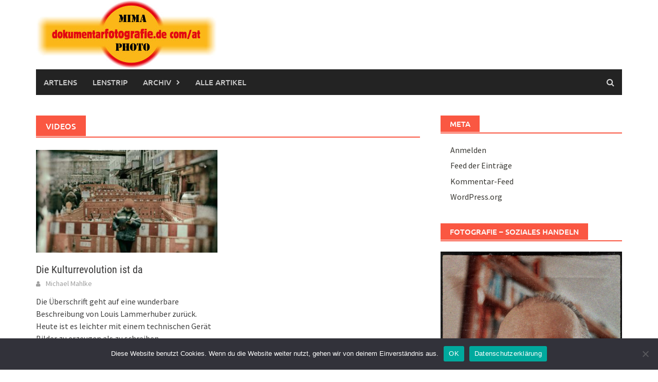

--- FILE ---
content_type: text/html; charset=UTF-8
request_url: http://dokumentarfotografie.de/tag/videos/
body_size: 17405
content:
<!DOCTYPE html>
<html lang="de">
<head>
<meta charset="UTF-8">
<meta name="viewport" content="width=device-width, initial-scale=1">
<link rel="profile" href="http://gmpg.org/xfn/11">
<link rel="pingback" href="http://dokumentarfotografie.de/xmlrpc.php">
<title>Videos &#8211; dokumentarfotografie.de at/com</title>
<meta name='robots' content='max-image-preview:large' />
<link rel='dns-prefetch' href='//cdnjs.cloudflare.com' />

<link rel="alternate" type="application/rss+xml" title="dokumentarfotografie.de at/com &raquo; Feed" href="https://dokumentarfotografie.de/feed/" />
<link rel="alternate" type="application/rss+xml" title="dokumentarfotografie.de at/com &raquo; Kommentar-Feed" href="https://dokumentarfotografie.de/comments/feed/" />
<link rel="alternate" type="application/rss+xml" title="dokumentarfotografie.de at/com &raquo; Videos Schlagwort-Feed" href="https://dokumentarfotografie.de/tag/videos/feed/" />
<style id='wp-img-auto-sizes-contain-inline-css' type='text/css'>
img:is([sizes=auto i],[sizes^="auto," i]){contain-intrinsic-size:3000px 1500px}
/*# sourceURL=wp-img-auto-sizes-contain-inline-css */
</style>
<style id='wp-emoji-styles-inline-css' type='text/css'>

	img.wp-smiley, img.emoji {
		display: inline !important;
		border: none !important;
		box-shadow: none !important;
		height: 1em !important;
		width: 1em !important;
		margin: 0 0.07em !important;
		vertical-align: -0.1em !important;
		background: none !important;
		padding: 0 !important;
	}
/*# sourceURL=wp-emoji-styles-inline-css */
</style>
<style id='wp-block-library-inline-css' type='text/css'>
:root{--wp-block-synced-color:#7a00df;--wp-block-synced-color--rgb:122,0,223;--wp-bound-block-color:var(--wp-block-synced-color);--wp-editor-canvas-background:#ddd;--wp-admin-theme-color:#007cba;--wp-admin-theme-color--rgb:0,124,186;--wp-admin-theme-color-darker-10:#006ba1;--wp-admin-theme-color-darker-10--rgb:0,107,160.5;--wp-admin-theme-color-darker-20:#005a87;--wp-admin-theme-color-darker-20--rgb:0,90,135;--wp-admin-border-width-focus:2px}@media (min-resolution:192dpi){:root{--wp-admin-border-width-focus:1.5px}}.wp-element-button{cursor:pointer}:root .has-very-light-gray-background-color{background-color:#eee}:root .has-very-dark-gray-background-color{background-color:#313131}:root .has-very-light-gray-color{color:#eee}:root .has-very-dark-gray-color{color:#313131}:root .has-vivid-green-cyan-to-vivid-cyan-blue-gradient-background{background:linear-gradient(135deg,#00d084,#0693e3)}:root .has-purple-crush-gradient-background{background:linear-gradient(135deg,#34e2e4,#4721fb 50%,#ab1dfe)}:root .has-hazy-dawn-gradient-background{background:linear-gradient(135deg,#faaca8,#dad0ec)}:root .has-subdued-olive-gradient-background{background:linear-gradient(135deg,#fafae1,#67a671)}:root .has-atomic-cream-gradient-background{background:linear-gradient(135deg,#fdd79a,#004a59)}:root .has-nightshade-gradient-background{background:linear-gradient(135deg,#330968,#31cdcf)}:root .has-midnight-gradient-background{background:linear-gradient(135deg,#020381,#2874fc)}:root{--wp--preset--font-size--normal:16px;--wp--preset--font-size--huge:42px}.has-regular-font-size{font-size:1em}.has-larger-font-size{font-size:2.625em}.has-normal-font-size{font-size:var(--wp--preset--font-size--normal)}.has-huge-font-size{font-size:var(--wp--preset--font-size--huge)}.has-text-align-center{text-align:center}.has-text-align-left{text-align:left}.has-text-align-right{text-align:right}.has-fit-text{white-space:nowrap!important}#end-resizable-editor-section{display:none}.aligncenter{clear:both}.items-justified-left{justify-content:flex-start}.items-justified-center{justify-content:center}.items-justified-right{justify-content:flex-end}.items-justified-space-between{justify-content:space-between}.screen-reader-text{border:0;clip-path:inset(50%);height:1px;margin:-1px;overflow:hidden;padding:0;position:absolute;width:1px;word-wrap:normal!important}.screen-reader-text:focus{background-color:#ddd;clip-path:none;color:#444;display:block;font-size:1em;height:auto;left:5px;line-height:normal;padding:15px 23px 14px;text-decoration:none;top:5px;width:auto;z-index:100000}html :where(.has-border-color){border-style:solid}html :where([style*=border-top-color]){border-top-style:solid}html :where([style*=border-right-color]){border-right-style:solid}html :where([style*=border-bottom-color]){border-bottom-style:solid}html :where([style*=border-left-color]){border-left-style:solid}html :where([style*=border-width]){border-style:solid}html :where([style*=border-top-width]){border-top-style:solid}html :where([style*=border-right-width]){border-right-style:solid}html :where([style*=border-bottom-width]){border-bottom-style:solid}html :where([style*=border-left-width]){border-left-style:solid}html :where(img[class*=wp-image-]){height:auto;max-width:100%}:where(figure){margin:0 0 1em}html :where(.is-position-sticky){--wp-admin--admin-bar--position-offset:var(--wp-admin--admin-bar--height,0px)}@media screen and (max-width:600px){html :where(.is-position-sticky){--wp-admin--admin-bar--position-offset:0px}}

/*# sourceURL=wp-block-library-inline-css */
</style><style id='global-styles-inline-css' type='text/css'>
:root{--wp--preset--aspect-ratio--square: 1;--wp--preset--aspect-ratio--4-3: 4/3;--wp--preset--aspect-ratio--3-4: 3/4;--wp--preset--aspect-ratio--3-2: 3/2;--wp--preset--aspect-ratio--2-3: 2/3;--wp--preset--aspect-ratio--16-9: 16/9;--wp--preset--aspect-ratio--9-16: 9/16;--wp--preset--color--black: #000000;--wp--preset--color--cyan-bluish-gray: #abb8c3;--wp--preset--color--white: #ffffff;--wp--preset--color--pale-pink: #f78da7;--wp--preset--color--vivid-red: #cf2e2e;--wp--preset--color--luminous-vivid-orange: #ff6900;--wp--preset--color--luminous-vivid-amber: #fcb900;--wp--preset--color--light-green-cyan: #7bdcb5;--wp--preset--color--vivid-green-cyan: #00d084;--wp--preset--color--pale-cyan-blue: #8ed1fc;--wp--preset--color--vivid-cyan-blue: #0693e3;--wp--preset--color--vivid-purple: #9b51e0;--wp--preset--gradient--vivid-cyan-blue-to-vivid-purple: linear-gradient(135deg,rgb(6,147,227) 0%,rgb(155,81,224) 100%);--wp--preset--gradient--light-green-cyan-to-vivid-green-cyan: linear-gradient(135deg,rgb(122,220,180) 0%,rgb(0,208,130) 100%);--wp--preset--gradient--luminous-vivid-amber-to-luminous-vivid-orange: linear-gradient(135deg,rgb(252,185,0) 0%,rgb(255,105,0) 100%);--wp--preset--gradient--luminous-vivid-orange-to-vivid-red: linear-gradient(135deg,rgb(255,105,0) 0%,rgb(207,46,46) 100%);--wp--preset--gradient--very-light-gray-to-cyan-bluish-gray: linear-gradient(135deg,rgb(238,238,238) 0%,rgb(169,184,195) 100%);--wp--preset--gradient--cool-to-warm-spectrum: linear-gradient(135deg,rgb(74,234,220) 0%,rgb(151,120,209) 20%,rgb(207,42,186) 40%,rgb(238,44,130) 60%,rgb(251,105,98) 80%,rgb(254,248,76) 100%);--wp--preset--gradient--blush-light-purple: linear-gradient(135deg,rgb(255,206,236) 0%,rgb(152,150,240) 100%);--wp--preset--gradient--blush-bordeaux: linear-gradient(135deg,rgb(254,205,165) 0%,rgb(254,45,45) 50%,rgb(107,0,62) 100%);--wp--preset--gradient--luminous-dusk: linear-gradient(135deg,rgb(255,203,112) 0%,rgb(199,81,192) 50%,rgb(65,88,208) 100%);--wp--preset--gradient--pale-ocean: linear-gradient(135deg,rgb(255,245,203) 0%,rgb(182,227,212) 50%,rgb(51,167,181) 100%);--wp--preset--gradient--electric-grass: linear-gradient(135deg,rgb(202,248,128) 0%,rgb(113,206,126) 100%);--wp--preset--gradient--midnight: linear-gradient(135deg,rgb(2,3,129) 0%,rgb(40,116,252) 100%);--wp--preset--font-size--small: 13px;--wp--preset--font-size--medium: 20px;--wp--preset--font-size--large: 36px;--wp--preset--font-size--x-large: 42px;--wp--preset--spacing--20: 0.44rem;--wp--preset--spacing--30: 0.67rem;--wp--preset--spacing--40: 1rem;--wp--preset--spacing--50: 1.5rem;--wp--preset--spacing--60: 2.25rem;--wp--preset--spacing--70: 3.38rem;--wp--preset--spacing--80: 5.06rem;--wp--preset--shadow--natural: 6px 6px 9px rgba(0, 0, 0, 0.2);--wp--preset--shadow--deep: 12px 12px 50px rgba(0, 0, 0, 0.4);--wp--preset--shadow--sharp: 6px 6px 0px rgba(0, 0, 0, 0.2);--wp--preset--shadow--outlined: 6px 6px 0px -3px rgb(255, 255, 255), 6px 6px rgb(0, 0, 0);--wp--preset--shadow--crisp: 6px 6px 0px rgb(0, 0, 0);}:where(.is-layout-flex){gap: 0.5em;}:where(.is-layout-grid){gap: 0.5em;}body .is-layout-flex{display: flex;}.is-layout-flex{flex-wrap: wrap;align-items: center;}.is-layout-flex > :is(*, div){margin: 0;}body .is-layout-grid{display: grid;}.is-layout-grid > :is(*, div){margin: 0;}:where(.wp-block-columns.is-layout-flex){gap: 2em;}:where(.wp-block-columns.is-layout-grid){gap: 2em;}:where(.wp-block-post-template.is-layout-flex){gap: 1.25em;}:where(.wp-block-post-template.is-layout-grid){gap: 1.25em;}.has-black-color{color: var(--wp--preset--color--black) !important;}.has-cyan-bluish-gray-color{color: var(--wp--preset--color--cyan-bluish-gray) !important;}.has-white-color{color: var(--wp--preset--color--white) !important;}.has-pale-pink-color{color: var(--wp--preset--color--pale-pink) !important;}.has-vivid-red-color{color: var(--wp--preset--color--vivid-red) !important;}.has-luminous-vivid-orange-color{color: var(--wp--preset--color--luminous-vivid-orange) !important;}.has-luminous-vivid-amber-color{color: var(--wp--preset--color--luminous-vivid-amber) !important;}.has-light-green-cyan-color{color: var(--wp--preset--color--light-green-cyan) !important;}.has-vivid-green-cyan-color{color: var(--wp--preset--color--vivid-green-cyan) !important;}.has-pale-cyan-blue-color{color: var(--wp--preset--color--pale-cyan-blue) !important;}.has-vivid-cyan-blue-color{color: var(--wp--preset--color--vivid-cyan-blue) !important;}.has-vivid-purple-color{color: var(--wp--preset--color--vivid-purple) !important;}.has-black-background-color{background-color: var(--wp--preset--color--black) !important;}.has-cyan-bluish-gray-background-color{background-color: var(--wp--preset--color--cyan-bluish-gray) !important;}.has-white-background-color{background-color: var(--wp--preset--color--white) !important;}.has-pale-pink-background-color{background-color: var(--wp--preset--color--pale-pink) !important;}.has-vivid-red-background-color{background-color: var(--wp--preset--color--vivid-red) !important;}.has-luminous-vivid-orange-background-color{background-color: var(--wp--preset--color--luminous-vivid-orange) !important;}.has-luminous-vivid-amber-background-color{background-color: var(--wp--preset--color--luminous-vivid-amber) !important;}.has-light-green-cyan-background-color{background-color: var(--wp--preset--color--light-green-cyan) !important;}.has-vivid-green-cyan-background-color{background-color: var(--wp--preset--color--vivid-green-cyan) !important;}.has-pale-cyan-blue-background-color{background-color: var(--wp--preset--color--pale-cyan-blue) !important;}.has-vivid-cyan-blue-background-color{background-color: var(--wp--preset--color--vivid-cyan-blue) !important;}.has-vivid-purple-background-color{background-color: var(--wp--preset--color--vivid-purple) !important;}.has-black-border-color{border-color: var(--wp--preset--color--black) !important;}.has-cyan-bluish-gray-border-color{border-color: var(--wp--preset--color--cyan-bluish-gray) !important;}.has-white-border-color{border-color: var(--wp--preset--color--white) !important;}.has-pale-pink-border-color{border-color: var(--wp--preset--color--pale-pink) !important;}.has-vivid-red-border-color{border-color: var(--wp--preset--color--vivid-red) !important;}.has-luminous-vivid-orange-border-color{border-color: var(--wp--preset--color--luminous-vivid-orange) !important;}.has-luminous-vivid-amber-border-color{border-color: var(--wp--preset--color--luminous-vivid-amber) !important;}.has-light-green-cyan-border-color{border-color: var(--wp--preset--color--light-green-cyan) !important;}.has-vivid-green-cyan-border-color{border-color: var(--wp--preset--color--vivid-green-cyan) !important;}.has-pale-cyan-blue-border-color{border-color: var(--wp--preset--color--pale-cyan-blue) !important;}.has-vivid-cyan-blue-border-color{border-color: var(--wp--preset--color--vivid-cyan-blue) !important;}.has-vivid-purple-border-color{border-color: var(--wp--preset--color--vivid-purple) !important;}.has-vivid-cyan-blue-to-vivid-purple-gradient-background{background: var(--wp--preset--gradient--vivid-cyan-blue-to-vivid-purple) !important;}.has-light-green-cyan-to-vivid-green-cyan-gradient-background{background: var(--wp--preset--gradient--light-green-cyan-to-vivid-green-cyan) !important;}.has-luminous-vivid-amber-to-luminous-vivid-orange-gradient-background{background: var(--wp--preset--gradient--luminous-vivid-amber-to-luminous-vivid-orange) !important;}.has-luminous-vivid-orange-to-vivid-red-gradient-background{background: var(--wp--preset--gradient--luminous-vivid-orange-to-vivid-red) !important;}.has-very-light-gray-to-cyan-bluish-gray-gradient-background{background: var(--wp--preset--gradient--very-light-gray-to-cyan-bluish-gray) !important;}.has-cool-to-warm-spectrum-gradient-background{background: var(--wp--preset--gradient--cool-to-warm-spectrum) !important;}.has-blush-light-purple-gradient-background{background: var(--wp--preset--gradient--blush-light-purple) !important;}.has-blush-bordeaux-gradient-background{background: var(--wp--preset--gradient--blush-bordeaux) !important;}.has-luminous-dusk-gradient-background{background: var(--wp--preset--gradient--luminous-dusk) !important;}.has-pale-ocean-gradient-background{background: var(--wp--preset--gradient--pale-ocean) !important;}.has-electric-grass-gradient-background{background: var(--wp--preset--gradient--electric-grass) !important;}.has-midnight-gradient-background{background: var(--wp--preset--gradient--midnight) !important;}.has-small-font-size{font-size: var(--wp--preset--font-size--small) !important;}.has-medium-font-size{font-size: var(--wp--preset--font-size--medium) !important;}.has-large-font-size{font-size: var(--wp--preset--font-size--large) !important;}.has-x-large-font-size{font-size: var(--wp--preset--font-size--x-large) !important;}
/*# sourceURL=global-styles-inline-css */
</style>

<style id='classic-theme-styles-inline-css' type='text/css'>
/*! This file is auto-generated */
.wp-block-button__link{color:#fff;background-color:#32373c;border-radius:9999px;box-shadow:none;text-decoration:none;padding:calc(.667em + 2px) calc(1.333em + 2px);font-size:1.125em}.wp-block-file__button{background:#32373c;color:#fff;text-decoration:none}
/*# sourceURL=/wp-includes/css/classic-themes.min.css */
</style>
<link rel='stylesheet' id='awaken-block-editor-style-css' href='http://dokumentarfotografie.de/wp-content/themes/awaken-pro/css/editor-blocks.css?ver=6.9' type='text/css' media='all' />
<link rel='stylesheet' id='cookie-notice-front-css' href='http://dokumentarfotografie.de/wp-content/plugins/cookie-notice/css/front.min.css?ver=2.5.11' type='text/css' media='all' />
<link rel='stylesheet' id='polaroid_gallery_fancybox-css' href='http://dokumentarfotografie.de/wp-content/plugins/polaroid-gallery/css/jquery.fancybox-1.3.4.min.css?ver=6.9' type='text/css' media='all' />
<link rel='stylesheet' id='polaroid_gallery_style-2.1-css' href='http://dokumentarfotografie.de/wp-content/plugins/polaroid-gallery/css/polaroid_gallery.min.css?ver=6.9' type='text/css' media='all' />
<link rel='stylesheet' id='gocha-hand-css' href='//dokumentarfotografie.de/wp-content/uploads/omgf/gocha-hand/gocha-hand.css?ver=1680966726' type='text/css' media='all' />
<link rel='stylesheet' id='awaken-font-awesome-css' href='http://dokumentarfotografie.de/wp-content/themes/awaken-pro/css/font-awesome.min.css?ver=4.7' type='text/css' media='all' />
<link rel='stylesheet' id='bootstrap.css-css' href='http://dokumentarfotografie.de/wp-content/themes/awaken-pro/css/bootstrap.min.css?ver=all' type='text/css' media='all' />
<link rel='stylesheet' id='awaken-style-css' href='http://dokumentarfotografie.de/wp-content/themes/awaken-pro/style.css?ver=2.4.1' type='text/css' media='all' />
<link rel='stylesheet' id='owl-carousel-css' href='http://dokumentarfotografie.de/wp-content/themes/awaken-pro/css/owl.carousel.css?ver=6.9' type='text/css' media='screen' />
<link rel='stylesheet' id='awaken-pro-fonts-css' href='http://dokumentarfotografie.de/wp-content/fonts/cf1fc03d3e23d99c10f44caa4b0101bd.css' type='text/css' media='screen' />
<script type="text/javascript" id="cookie-notice-front-js-before">
/* <![CDATA[ */
var cnArgs = {"ajaxUrl":"https:\/\/dokumentarfotografie.de\/wp-admin\/admin-ajax.php","nonce":"630c46c755","hideEffect":"fade","position":"bottom","onScroll":false,"onScrollOffset":100,"onClick":false,"cookieName":"cookie_notice_accepted","cookieTime":2592000,"cookieTimeRejected":2592000,"globalCookie":false,"redirection":false,"cache":false,"revokeCookies":false,"revokeCookiesOpt":"automatic"};

//# sourceURL=cookie-notice-front-js-before
/* ]]> */
</script>
<script type="text/javascript" src="http://dokumentarfotografie.de/wp-content/plugins/cookie-notice/js/front.min.js?ver=2.5.11" id="cookie-notice-front-js"></script>
<script type="text/javascript" src="http://dokumentarfotografie.de/wp-includes/js/jquery/jquery.min.js?ver=3.7.1" id="jquery-core-js"></script>
<script type="text/javascript" src="http://dokumentarfotografie.de/wp-includes/js/jquery/jquery-migrate.min.js?ver=3.4.1" id="jquery-migrate-js"></script>
<script type="text/javascript" src="http://dokumentarfotografie.de/wp-content/themes/awaken-pro/js/ajax-scripts.js?ver=6.9" id="ajax-scripts-js"></script>
<link rel="https://api.w.org/" href="https://dokumentarfotografie.de/wp-json/" /><link rel="alternate" title="JSON" type="application/json" href="https://dokumentarfotografie.de/wp-json/wp/v2/tags/4582" /><link rel="EditURI" type="application/rsd+xml" title="RSD" href="https://dokumentarfotografie.de/xmlrpc.php?rsd" />
<meta name="generator" content="WordPress 6.9" />
	
	
			<style type="text/css">
			body { color: #404040; font-family: "Source Sans Pro"; font-size: 16px; line-height: 24px; } .awaken-boxed .site { background-color: #fff; } /*@media (min-width: 1200px) { .awaken-boxed .container { width: 1160px; } }*/ button, input, select, textarea { font-family: "Source Sans Pro"; } a { color: #4169e1; } .site-title, .top-navigation, .main-navigation, .main-widget-area .widget-title, .awt-title, #awt-widget, .footer-widget-area .awt-title, .footer-widget-title, .page-entry-title, .archive-page-title, .search-page-title { font-family: "Ubuntu"; } .genpost-entry-meta, .single-entry-meta, .genpost-entry-footer { font-family: "Source Sans Pro"; } .site-description { font-family: "Source Sans Pro"; }.site-header { background-color: #ffffff; }.genpost-entry-title a { color: #353434; } .ams-title a { color: #353434; } .single-entry-title { color: #353434; } h1, h2, h3, h4, h5, h6 { color: #353434; font-family: "Roboto Condensed"; } .single-entry-title, .awaken-slider-title, .afp-title { font-family: "Roboto Condensed"; }.genpost-entry-meta a, .single-entry-meta a, .genpost-entry-footer a, .genpost-entry-meta, .single-entry-meta, .genpost-entry-footer { color: #9f9f9f; }.main-navigation { background-color: #232323; } .main-navigation a, .main-navigation .menu-item-has-children > a:after, .main-navigation .page_item_has_children > a:after, .awaken-search-button-icon { color: #cacaca; } .main-navigation a:hover, .main-navigation .menu-item-has-children:hover > a:after, .main-navigation .page_item_has_children:hover > a:after, .awaken-search-button-icon:hover { color: #ffffff; } .main-navigation a:hover { background-color: #fa5742; } .main-navigation li.current-menu-item { background-color: #fa5742; } .main-navigation ul ul a { color: #cccccc; } .main-navigation ul ul a:hover { color: #ffffff; } .main-navigation ul ul { background-color: #333333; } .main-navigation ul ul a:hover { background-color: #222222; } .top-nav { background-color: #232323; } .asocial-icon a, .top-navigation a, .top-navigation .menu-item-has-children > a:after, .top-navigation .page_item_has_children > a:after, .awaken-search-button-icon { color: #d7d7d7; } .top-navigation a:hover, .top-navigation .menu-item-has-children:hover > a:after, .top-navigation .page_item_has_children:hover > a:after, .awaken-search-button-icon:hover { color: #ffffff; } .top-navigation ul ul a { color: #cccccc; } .top-navigation ul ul a:hover { color: #ffffff; } .top-navigation ul ul { background-color: #333333; } .top-navigation ul ul a:hover { background-color: #222222; }.site-footer { background-color: #242424; color: #bbbbbb; } .site-footer .ams-meta { color: #bbbbbb; } .footer-widget-area .awt-title, .footer-widget-title, .footer-widget-area #awt-nav .thajax-btn, .footer-widget-area #awt-nav a { color: #f5f5f5; } .site-footer a { color: #cccccc; } .site-footer a:hover, .footer-widget-area #awt-nav .thajax-btn:hover, .footer-widget-area #awt-nav a:hover { color: #fa5742; } .footer-site-info { background-color: #171717; color: #bbbbbb; } .footer-site-info a { color: #bbbbbb; } .footer-site-info a:hover { color: #fa5742; }		</style>
	
<style></style><style type="text/css">.recentcomments a{display:inline !important;padding:0 !important;margin:0 !important;}</style><link rel="icon" href="https://dokumentarfotografie.de/wp-content/uploads/2019/01/cropped-m_ico-32x32.jpg" sizes="32x32" />
<link rel="icon" href="https://dokumentarfotografie.de/wp-content/uploads/2019/01/cropped-m_ico-192x192.jpg" sizes="192x192" />
<link rel="apple-touch-icon" href="https://dokumentarfotografie.de/wp-content/uploads/2019/01/cropped-m_ico-180x180.jpg" />
<meta name="msapplication-TileImage" content="https://dokumentarfotografie.de/wp-content/uploads/2019/01/cropped-m_ico-270x270.jpg" />
</head>

<body class="archive tag tag-videos tag-4582 wp-embed-responsive wp-theme-awaken-pro cookies-not-set group-blog ">
<div id="page" class="hfeed site">
	<a class="skip-link screen-reader-text" href="#content">Skip to content</a>
	<header id="masthead" class="site-header" role="banner">
		
		<div class="site-branding">
			<div class="container">
				<div class="site-brand-container">
												<div class="site-logo">
								<a href="https://dokumentarfotografie.de/" rel="home"><img src="http://dokumentarfotografie.de/wp-content/uploads/2022/12/mimaphotodok.jpg" alt="dokumentarfotografie.de at/com"></a>
							</div>
										</div><!-- .site-brand-container -->
							</div>
		</div>

	<div class="container">
		<div class="awaken-navigation-container">
			<nav id="site-navigation" class="main-navigation cl-effect-10" role="navigation">
				<div class="menu-start-container"><ul id="menu-start" class="menu"><li id="menu-item-10572" class="menu-item menu-item-type-custom menu-item-object-custom menu-item-10572"><a href="http://artlens.de">Artlens</a></li>
<li id="menu-item-16292" class="menu-item menu-item-type-custom menu-item-object-custom menu-item-16292"><a href="http://www.lenstrip.de">Lenstrip</a></li>
<li id="menu-item-17575" class="menu-item menu-item-type-custom menu-item-object-custom menu-item-has-children menu-item-17575"><a href="http://Archiv">Archiv</a>
<ul class="sub-menu">
	<li id="menu-item-17573" class="menu-item menu-item-type-custom menu-item-object-custom menu-item-17573"><a href="http://frontlens.fotografie.international/">Frontlens</a></li>
</ul>
</li>
<li id="menu-item-22374" class="menu-item menu-item-type-post_type menu-item-object-page menu-item-22374"><a href="https://dokumentarfotografie.de/alle-artikel/">Alle Artikel</a></li>
</ul></div>			</nav><!-- #site-navigation -->
			<a href="#" class="navbutton" id="main-nav-button">Main Menu</a>
			<div class="responsive-mainnav"></div>

							<div class="awaken-search-button-icon"></div>
				<div class="awaken-search-box-container">
					<div class="awaken-search-box">
						<form action="https://dokumentarfotografie.de/" id="awaken-search-form" method="get">
							<input type="text" value="" name="s" id="s" />
							<input type="submit" value="Search" />
						</form>
					</div><!-- th-search-box -->
				</div><!-- .th-search-box-container -->
					</div><!-- .awaken-navigation-container-->
	</div><!-- .container -->
	</header><!-- #masthead -->


	<div id="content" class="site-content">
		<div class="container">

	<div class="row">
<div class="col-xs-12 col-sm-6 col-md-8 awaken-content-float">
	<section id="primary" class="content-area">
		<main id="main" class="site-main" role="main">

		
			<header class="archive-page-header">
				<h1 class="archive-page-title">
					Videos				</h1>
			</header><!-- .page-header -->
									<div class="row">
			
				<div class="col-xs-12 col-sm-6 col-md-6">
<article id="post-22277" class="genaral-post-item post-22277 post type-post status-publish format-standard has-post-thumbnail hentry category-nach-2020 category-extra category-technik tag-fotografie tag-fotografieren tag-handy tag-smartphone tag-videos">
	<figure class="genpost-featured-image">
		<a href="https://dokumentarfotografie.de/2024/02/10/die-kulturrevolution-ist-da/" title="Die Kulturrevolution ist da">
							<img width="388" height="220" src="https://dokumentarfotografie.de/wp-content/uploads/2024/02/P1000217emon-388x220.jpg" class="attachment-featured size-featured wp-post-image" alt="" decoding="async" fetchpriority="high" />																					</a>
	</figure>

	<header class="genpost-entry-header">
		<h2 class="genpost-entry-title entry-title"><a href="https://dokumentarfotografie.de/2024/02/10/die-kulturrevolution-ist-da/" rel="bookmark">Die Kulturrevolution ist da</a></h2>
					<div class="genpost-entry-meta">
				<span class="byline"><span class="author vcard"><a class="url fn n" href="https://dokumentarfotografie.de/author/mimaadmin/">Michael Mahlke</a></span></span>			</div><!-- .entry-meta -->
			</header><!-- .entry-header -->

	<div class="genpost-entry-content">
		<p>Die Überschrift geht auf eine wunderbare Beschreibung von Louis Lammerhuber zurück. Heute ist es leichter mit einem technischen Gerät Bilder zu erzeugen als zu schreiben.</p>
			</div><!-- .entry-content -->
</article><!-- #post-## -->
</div>							
			<div class="col-xs-12 col-sm-12 col-md-12">
							</div>
		</div><!-- .row -->

		
		</main><!-- #main -->
	</section><!-- #primary -->

</div><!-- .bootstrap cols -->
<div class="col-xs-12 col-sm-6 col-md-4 awaken-widgets-float">
	  
	
	<div id="secondary" class="main-widget-area" role="complementary">
	    <aside id="meta-6" class="widget widget_meta"><div class="widget-title-container"><h3 class="widget-title">Meta</h3></div>
		<ul>
						<li><a href="https://dokumentarfotografie.de/wp-login.php">Anmelden</a></li>
			<li><a href="https://dokumentarfotografie.de/feed/">Feed der Einträge</a></li>
			<li><a href="https://dokumentarfotografie.de/comments/feed/">Kommentar-Feed</a></li>

			<li><a href="https://de.wordpress.org/">WordPress.org</a></li>
		</ul>

		</aside><aside id="custom_html-6" class="widget_text widget widget_custom_html"><div class="widget-title-container"><h3 class="widget-title">Fotografie &#8211; soziales Handeln</h3></div><div class="textwidget custom-html-widget"><a href="http://www.mahlke.com/"><img src="http://dokumentarfotografie.de/wp-content/uploads/2023/04/mm23_800.jpg" alt="Grafik"></a></div></aside><aside id="text-29" class="widget widget_text"><div class="widget-title-container"><h3 class="widget-title">Reales im Rahmen &#8211; Lens on Life</h3></div>			<div class="textwidget"><p>Meine Weltanschauung ist insofern eine als ich mir die Welt angeschaut habe. Meine Themen und große Teile meines Lebens ergaben sich aus den sozialen Fragen in unserer Industriegesellschaft mit ihren sozialen Landschaften, ihren Bedingungen und Lebensweisen in Umbruchzeiten zwischen dem Zusammenbruch des Sozialismus und der neu entstandenen Demokratie mit neoliberaler Ideologie und dem Abbau der sozialen Marktwirtschaft, deren Konsensversprechen der funktionierende und sichernde Sozialstaat war! Was daraus folgte, habe ich fotografiert &#8230; und reflektiert und dabei Dokumentarfotografie als Thema von mir und von anderen entdeckt. Dies alles ist hier zu finden.</p>
<p>Erst diente die Fotografie der Dokumentation, dann der Reflexion, dann der Illustration und irgendwann auch der Illusion oder im Bild gesprochen erst war die Fotografie mein Füller, dann meine Tablette und später mein Schlüssel.</p>
<p>Ich bin ein fotografischer Amateur, der hier seine Ansichten und Erfahrungen aufschreibt und teilt.</p>
<p>Ich halte es mit Schopenhauer:</p>
<p>“Obgleich die hier mitzutheilenden Gedanken zu keinem festen Resultate führen, vielleicht eine bloße metaphysische Phantasie genannt werden könnten; so habe ich mich doch nicht entschließen können, sie der Vergessenheit zu übergeben; weil sie Manchem, wenigstens zum Vergleich mit seinen eigenen, über denselben Gegenstand gehegten, willkommen seyn werden.”</p>
<p>M. Mahlke</p>
</div>
		</aside><aside id="text-28" class="widget widget_text"><div class="widget-title-container"><h3 class="widget-title">Was und Wie</h3></div>			<div class="textwidget"><p>&#8222;Das We­sen der ge­sam­ten Pho­to­gra­phie ist do­ku­men­ta­ri­scher Art.&#8220;</p>
<p>August Sander</p>
<p>&#8222;Ein Fotograf wird versuchen, die sich aus seinen Erfahrungen und Erlebnissen ergebende Quersumme in Botschaften entlang seiner eigenen Erkenntnisse zu verdichten. Denn dort liegen seine Fähigkeiten. Keine einfache Aufgabe in einer Welt, in der die Bildbotschaft ein kurzlebiges, löschbares Produkt geworden ist. Dennoch bleibt die Fotografie ein geeignetes Mittel, um Gesellschaften zu bespiegeln.“</p>
<p>Hans-Joachim Ellerbrock</p>
<p>&#8222;Du musst einige Erfahrungen im Leben gemacht haben, damit du etwas Relevantes zu sagen hast.&#8220;</p>
<p>Julie Grahame</p>
<p>&#8222;Der Buddha nannte es dukkha: das Unbefriedigende, das Unvollkommene in allem. Er erkannte, dass es sich um ein zeitloses, universelles Prinzip handelt. Wir selbst und die ganze Welt sind in ständiger Veränderung begriffen. Es ist ein Kommen und Gehen, ein Werden und Verwelken. Der fortlaufende Wandel macht Vollkommenheit unmöglich.“</p>
<p>Thomas Hohensee</p>
<p>&#8222;Sozialfotografie ist die fotografische Erfassung der sozialen Realität.&#8220;</p>
<p>Roland Günter</p>
<p>„Schönheit ist für mich Würde, das Gleichgewicht eines Ortes und des Lichts, eine starke Präsenz im Leben. Wahre Schönheit liegt für mich nicht in einem schönen Gesicht. Wenn du einen Baum fotografierst. dann mußt du ihn respektieren, denn er hat eine große Würde. Wenn du diese respektierst, dann schenkt dir der Baum schöne Bilder.“</p>
<p>Sebastiao Salgado</p>
<p>&#8222;Ich weiß, dass eine halbe Million Dollar ausgegeben wurde, um ein Foto von einer Handtasche in der Vogue zu produzieren&#8230; Im Gegensatz zu einer Doppelseite über die Situation, zum Beispiel im Niger-Delta. Dafür gibt man ein paar tausend aus&#8230;&#8220;</p>
<p>Stephen Mayes</p>
<p>Wenn deine Bilder nicht gut genug sind, dann liest du nicht genug&#8220; &#8211; &#8222;If your pictures aren&#8217;t good enough, you aren&#8217;t reading enough&#8220;</p>
<p>Tod Papageorge, nach David Campbell</p>
<p>&#8222;Flanieren ist eine Art Lektüre der Straße.&#8220;</p>
<p>Franz Hessel</p>
<p>„Im allgemeinen freilich haben die Weisen aller Zeiten immer dasselbe gesagt, und die Toren, d. h. die unermeßliche Majorität aller Zeiten, haben immer dasselbe, nämlich das Gegenteil, getan: und so wird es denn auch ferner bleiben.“</p>
<p>Arthur Schopenhauer</p>
</div>
		</aside><aside id="text-21" class="widget widget_text"><div class="widget-title-container"><h3 class="widget-title">Kompakte Streetphotography</h3></div>			<div class="textwidget"><a href="http://dokumentarfotografie.de/2012/01/13/kostenloses-ebook-zur-streetphotography-bzw-strassenfotografie/"><img src="http://dokumentarfotografie.de/wp-content/uploads/2011/12/street1.jpg" alt="Grafik"></a>
</div>
		</aside><aside id="text-26" class="widget widget_text"><div class="widget-title-container"><h3 class="widget-title">Anleitung Strassenfotografie</h3></div>			<div class="textwidget"><a href="http://fotocoaching.street21.de/"><img src="http://dokumentarfotografie.de/wp-content/uploads/2014/10/street21coverklein.jpg" alt="Grafik"></a></div>
		</aside><aside id="custom_html-5" class="widget_text widget widget_custom_html"><div class="widget-title-container"><h3 class="widget-title">Flaneur Fotografie</h3></div><div class="textwidget custom-html-widget"><a href="http://www.dayart.de/"><img src="http://dokumentarfotografie.de/wp-content/uploads/2019/04/dayart3.jpg" alt="Grafik"></a>

</div></aside><aside id="text-17" class="widget widget_text">			<div class="textwidget"><p>&#8222;Photographien, die Bewunderung verdienen, haben die Kraft aufzuschrecken.&#8220;</p>
<p>Lisette Model</p>
<p>&#8222;Ein gutes Foto ist ein Foto, auf das man länger als eine Sekunde schaut.&#8220;</p>
<p>Henri Cartier-Bresson</p>
<p>&#8222;Für einen Fotografen sind gute Schuhe besser als eine gute Kamera.&#8220;</p>
<p>Sebastiao Salgado</p>
<p>„Wir alle haben einen Trigger, einen Funken, der die Kiste der Pandora mit unseren fixen Ideen und unserer Neugier öffnet und die Kamera zur Erweiterung unserer inneren Stimme macht. Manche Fotografen werden geistig stimuliert, andere betrachten Fotografie als emotionale Reise oder rein visuelle Entdeckungsfahrt.“</p>
<p>Benedicte Kurzen</p>
</div>
		</aside><aside id="text-14" class="widget widget_text">			<div class="textwidget"><p>&#8222;Dokumentarfotografie macht die Namenlosen zeitlos berühmt.&#8220;</p>
<p>Michael Mahlke</p>
</div>
		</aside>	</div><!-- #secondary --></div><!-- .bootstrap cols -->
</div><!-- .row -->
		</div><!-- container -->
	</div><!-- #content -->

	<footer id="colophon" class="site-footer" role="contentinfo">
		<div class="container">
			<div class="row">
				<div class="footer-widget-area">
					<div class="col-md-4">
						<div class="left-footer">
							<div id="secondary" class="widget-area" role="complementary">
								<aside id="linkcat-2" class="widget widget_links"><h3 class="footer-widget-title">Blogroll</h3>
	<ul class='xoxo blogroll'>
<li><a href="http://www.bjp-online.com/">British Journal of Photography</a></li>
<li><a href="http://photographic-central.blogspot.de/">C. Garrard</a></li>
<li><a href="http://www.chinalaborwatch.org">Chinesische Arbeitsbedingungen</a></li>
<li><a href="http://www.ifes.org">Demokratie fotografieren</a></li>
<li><a href="http://www.dofmaster.com">DOFmaster</a></li>
<li><a href="http://www.dslr-forum.de">DSLR-Forum</a></li>
<li><a href="http://www.fotogeschichte.info">Fotogeschichte</a></li>
<li><a href="http://parismuseescollections.paris.fr/en">Fotografie in Frankreich</a></li>
<li><a href="http://www.prophoto-online.de/">Fotoindustrie</a></li>
<li><a href="http://www.fotointern.ch">Fotointern</a></li>
<li><a href="http://live-imho.livejournal.com/160261.html">Fotos aus Russland</a></li>
<li><a href="http://www.henricartierbresson.org/">Henri Cartier-Bresson</a></li>
<li><a href="http://www.oesterreich-bilder.at">Österreich Bilder</a></li>
<li><a href="http://www.peterdench.com/">Peter Dench</a></li>
<li><a href="http://dokumentarfotografie.de/2020/12/10/fotografische-blicke-im-jetzt/">Projekt Fotomonat</a></li>
<li><a href="https://www.projekt-gutenberg.org/">Projekt Gutenberg</a></li>
<li><a href="https://www.reporter-ohne-grenzen.de/">Reporter ohne Grenzen</a></li>
<li><a href="http://www.roland-guenter-werke.de">Roland Guenter Werke</a></li>
<li><a href="http://socialdocumentary.net/">Social documentary net</a></li>
<li><a href="https://www.neocamera.com/article/viewfinder_compare">Suchergrößen/Viewfinder Size vergleichen</a></li>
<li><a href="http://theonlinephotographer.com">The Online Photographer</a></li>
<li><a href="https://www.truthinphotography.org/">Wahrheit in der Fotografie &#8211; Truth in photography</a></li>

	</ul>
</aside>
<aside id="linkcat-45" class="widget widget_links"><h3 class="footer-widget-title">Foto</h3>
	<ul class='xoxo blogroll'>
<li><a href="https://americansuburbx.com/">Amerikanische Kultur</a></li>
<li><a href="http://www.david-campbell.org/">David Campbell</a></li>
<li><a href="http://www.edwardburtynsky.com/">Edward Burtynsky</a></li>
<li><a href="http://www.fotoausstellungen.com" title="Fotoausstellungen">Fotoausstellungen</a></li>
<li><a href="http://www.stern.de/fotografie/">Fotografie im Stern</a></li>
<li><a href="http://www.fotostudenten.de">Fotostudenten</a></li>
<li><a href="http://www.sozialdokumentarische-fotografie.com/">Klaus Peter Wittemann Sozialdokumentarische Fotografie</a></li>
<li><a href="http://www.magnumphotos.com">Magnumphotos</a></li>
<li><a href="http://www.mahlke.com">Michael Mahlke</a></li>
<li><a href="http://www.mustafahabdulaziz.com/">Mustafah Abdulaziz</a></li>
<li><a href="http://www.munchow.no/">Otto von Münchow</a></li>
<li><a href="http://www.photomonitor.co.uk/">Photomonitor</a></li>
<li><a href="http://www.thepicturesoftheday.com/">Picture of the day</a></li>
<li><a href="http://www.pixelprojekt-ruhrgebiet.de">Pixelprojekt Ruhrgebiet</a></li>
<li><a href="http://shooterfiles.com/">shooterfiles</a></li>
<li><a href="http://www.loeildelaphotographie.com/en/">The Eye of Photography</a></li>
<li><a href="https://spottorno.com/the-pigs">The Pigs</a></li>
<li><a href="http://www.flickr.com/photos/25857074@N03">UNHCR</a></li>
<li><a href="http://www.worldpressphoto.org">Worldpress Photos</a></li>
<li><a href="http://www.zreportage.com">ZReportage</a></li>

	</ul>
</aside>
<aside id="linkcat-107" class="widget widget_links"><h3 class="footer-widget-title">Medien</h3>
	<ul class='xoxo blogroll'>
<li><a href="https://acurator.com/">Acurator by Julie Grahame</a></li>
<li><a href="http://www.bild.de/news/leserreporter/leserreporter/home-15682146.bild.html">Bild.de Leserreporter im Einsatz</a></li>
<li><a href="http://www.burnmagazine.org/">Burnmagazine</a></li>
<li><a href="http://www.complexityinaframe.com">Complexity in a Frame</a></li>
<li><a href="http://www.damianzimmermann.de/blog/">Damian Zimmermann</a></li>
<li><a href="https://search.zeitgeschichte-digital.de/">Dokumentarfotografie &amp; visuelle Geschichte</a></li>
<li><a href="https://www.foto-schuhmacher.de/inhalt.html">Foto Schuhmacher</a></li>
<li><a href="http://mmm.verdi.de">MENSCHEN &#8211; MACHEN &#8211; MEDIEN</a></li>
<li><a href="http://www.netzwerk-fotoarchive.de">Netzwerk Fotoarchive</a></li>
<li><a href="https://www.npr.org/sections/pictureshow/" title="non profit organisation">npr</a></li>
<li><a href="http://www.guardian.co.uk/media/news-photography">theguardian</a></li>
<li><a href="http://www.zumapress.com">Zumapress</a></li>

	</ul>
</aside>
<aside id="pages-7" class="widget widget_pages"><h3 class="footer-widget-title">Seiten</h3>
			<ul>
				<li class="page_item page-item-16949"><a href="https://dokumentarfotografie.de/alle-artikel/">Alle Artikel</a></li>
<li class="page_item page-item-20467 current_page_parent"><a href="https://dokumentarfotografie.de/blog/">Blog</a></li>
<li class="page_item page-item-14808"><a href="https://dokumentarfotografie.de/datenschutz/">Datenschutz</a></li>
<li class="page_item page-item-6486"><a href="https://dokumentarfotografie.de/erfahrungen-mit-der-fotografie/">Erfahrungen mit der Fotografie</a></li>
<li class="page_item page-item-2"><a href="https://dokumentarfotografie.de/about/">Info</a></li>
			</ul>

			</aside>							</div><!-- #secondary -->
						</div>
					</div>
					
					<div class="col-md-4">
						<div class="mid-footer">
							<div id="secondary" class="widget-area" role="complementary">
								
		<aside id="recent-posts-5" class="widget widget_recent_entries">
		<h3 class="footer-widget-title">Die letzten 50 Artikel</h3>
		<ul>
											<li>
					<a href="https://dokumentarfotografie.de/2025/12/29/fotomonat-ab-2026/">Fotomonat ab 2026</a>
									</li>
											<li>
					<a href="https://dokumentarfotografie.de/2025/12/24/die-kleine-muehselige-welt-des-jungen-hermann-enters-hrsg-klaus-goebel-guenther-voigt/">Die kleine mühselige Welt des Jungen Hermann Enters, hrsg. Klaus Goebel/Günther Voigt</a>
									</li>
											<li>
					<a href="https://dokumentarfotografie.de/2025/12/09/geschichte-kann-man-schreiben-oder-fotografieren/">„Geschichte kann man schreiben – oder fotografieren“</a>
									</li>
											<li>
					<a href="https://dokumentarfotografie.de/2025/12/08/parr-salgado-und-toscani-sind-2025-gestorben/">Parr, Salgado und Toscani sind 2025 gestorben</a>
									</li>
											<li>
					<a href="https://dokumentarfotografie.de/2025/12/06/made-in-germany-in-china/">Made in Germany in China</a>
									</li>
											<li>
					<a href="https://dokumentarfotografie.de/2025/11/25/xpan-neu-gemacht/">XPAN neu gemacht</a>
									</li>
											<li>
					<a href="https://dokumentarfotografie.de/2025/11/10/fotografie-und-bilderlebnis/">Fotografie und Bilderlebnis</a>
									</li>
											<li>
					<a href="https://dokumentarfotografie.de/2025/10/11/frueher-oder-der-unvermeidliche-wandel/">Früher oder der unvermeidliche Wandel</a>
									</li>
											<li>
					<a href="https://dokumentarfotografie.de/2025/10/05/art-essentials-fotografie-betrachten-von-laurent-jullier/">Art Essentials: Fotografie betrachten von Laurent Jullier</a>
									</li>
											<li>
					<a href="https://dokumentarfotografie.de/2025/09/21/das-schwere-sehen-und-das-leichte-fotografieren/">Das schwere Sehen und das leichte Fotografieren</a>
									</li>
											<li>
					<a href="https://dokumentarfotografie.de/2025/07/31/der-sucher-ist-die-seele-fuji-x100-von-1-bis-6/">Der Sucher ist die Seele &#8211; Fuji X100 von 1 bis 6</a>
									</li>
											<li>
					<a href="https://dokumentarfotografie.de/2025/02/10/wenn-politik-schoene-bilder-statt-guter-politik-macht/">Wenn Politik schöne Bilder statt guter Politik macht</a>
									</li>
											<li>
					<a href="https://dokumentarfotografie.de/2025/02/02/ungerechtigkeit-alt-und-neu/">Ungerechtigkeit &#8211; alt und neu</a>
									</li>
											<li>
					<a href="https://dokumentarfotografie.de/2025/01/25/mit-leicalux-unterwegs/">Mit Leicalux unterwegs</a>
									</li>
											<li>
					<a href="https://dokumentarfotografie.de/2025/01/19/wahlkampf-2025/">Wahlkampf 2025</a>
									</li>
											<li>
					<a href="https://dokumentarfotografie.de/2025/01/18/die-fotografin-lee-miller-ihre-fotos-und-der-film/">Die Fotografin &#8211; Lee Miller, ihre Fotos und der Film</a>
									</li>
											<li>
					<a href="https://dokumentarfotografie.de/2025/01/13/winterpause/">Winterpause</a>
									</li>
											<li>
					<a href="https://dokumentarfotografie.de/2024/12/29/feine-kostbarkeit-die-fuji-x100-reihe-feine-fotokameras-mit-festbrennweite/">Sucherfotografie als feine Kostbarkeit: Die Fuji X100 Reihe &#8211; Feine Fotokameras mit Festbrennweite</a>
									</li>
											<li>
					<a href="https://dokumentarfotografie.de/2024/12/25/the-end-is-near-here-das-ende-naht-das-neue-ist-da-michael-dressel-und-ich/">The End Is Near, Here &#8211; Das Ende naht, das Neue ist da &#8211; Michael Dressel und Ich</a>
									</li>
											<li>
					<a href="https://dokumentarfotografie.de/2024/12/14/gruen-wie-schimmel/">Grün wie Schimmel</a>
									</li>
											<li>
					<a href="https://dokumentarfotografie.de/2024/12/01/buecher-und-fotos-hatten-bisher-25-millionen-besucher/">Blogstatistik 2024: Bücher und Fotos hatten bisher 2,5 Millionen Besucher</a>
									</li>
											<li>
					<a href="https://dokumentarfotografie.de/2024/11/17/frueher-und-heute-fotografie-und-lebenszeit/">Früher und heute &#8211; Fotografie und Lebenszeit</a>
									</li>
											<li>
					<a href="https://dokumentarfotografie.de/2024/11/14/leica-camera-ag-stellt-neue-funktionen-der-leica-lux-app-vor/">Leica Camera AG stellt neue Funktionen der Leica LUX App vor</a>
									</li>
											<li>
					<a href="https://dokumentarfotografie.de/2024/11/11/trump-und-das-smartphone-auf-x-die-neue-reportagefotografie/">Trump und das Smartphone auf X &#8211; die neue Reportagefotografie</a>
									</li>
											<li>
					<a href="https://dokumentarfotografie.de/2024/11/11/fotoshooting-ddr-bilder-zwischen-propaganda-und-alltag/">Fotoshooting DDR &#8211; Bilder zwischen Propaganda und Alltag</a>
									</li>
											<li>
					<a href="https://dokumentarfotografie.de/2024/11/09/smartphonefotografie-oder-sucherfotografie-neue-wahl-in-neuer-zeit/">Smartphonefotografie oder Sucherfotografie &#8211; neue Wahl in neuer Zeit</a>
									</li>
											<li>
					<a href="https://dokumentarfotografie.de/2024/11/08/china-als-chance-fuer-fotografie-zwischen-kreativitaet-und-kompromiss/">China als Chance für Fotografie zwischen Kreativität und Kompromiss</a>
									</li>
											<li>
					<a href="https://dokumentarfotografie.de/2024/11/06/tagesthema/">Tagesthema</a>
									</li>
											<li>
					<a href="https://dokumentarfotografie.de/2024/11/01/neue-freiheit-in-der-fotografie/">Neue Freiheit in der Fotografie</a>
									</li>
											<li>
					<a href="https://dokumentarfotografie.de/2024/10/25/leica-m-wird-70/">Leica M wird 70</a>
									</li>
											<li>
					<a href="https://dokumentarfotografie.de/2024/10/21/das-heimliche-auge-des-handy-und-die-kamera-als-kontaktwerkzeug/">Das heimliche Auge des Handys und die Kamera als Kontaktwerkzeug</a>
									</li>
											<li>
					<a href="https://dokumentarfotografie.de/2024/10/19/fuehlen-und-fotografieren/">Fühlen, Freuen und Fotografieren</a>
									</li>
											<li>
					<a href="https://dokumentarfotografie.de/2024/10/19/die-tragoedie-des-paul-lowe/">Die Tragödie des Paul Lowe</a>
									</li>
											<li>
					<a href="https://dokumentarfotografie.de/2024/10/06/lanz-und-leica/">Lanz und Leica</a>
									</li>
											<li>
					<a href="https://dokumentarfotografie.de/2024/10/04/wenn-der-mond-im-skorpion-steht-und-der-alte-weisse-mann-zurueckblickt/">Wenn der Mond im Skorpion steht und der alte weisse Mann zurückblickt</a>
									</li>
											<li>
					<a href="https://dokumentarfotografie.de/2024/09/18/the-decisive-moment-ein-ganz-besonderes-buch-von-und-mit-henri-cartier-bresson/">The Decisive Moment &#8211; ein ganz besonderes Buch von und mit Henri Cartier-Bresson</a>
									</li>
											<li>
					<a href="https://dokumentarfotografie.de/2024/09/04/watch-watch-watch-henri-cartier-bresson-hg-kathrin-baumstark-ulrich-pohlmann/">Watch! Watch! Watch! Henri Cartier-Bresson, Hg. Kathrin Baumstark, Ulrich Pohlmann</a>
									</li>
											<li>
					<a href="https://dokumentarfotografie.de/2024/08/04/leica-im-iphone-einzigartig/">Leica im Iphone &#8211; einzigartig</a>
									</li>
											<li>
					<a href="https://dokumentarfotografie.de/2024/04/01/fotografie-bis-zur-selbstwirksamkeit/">Fotografie bis zur Selbstwirksamkeit</a>
									</li>
											<li>
					<a href="https://dokumentarfotografie.de/2024/03/16/craig-whitehead-meisterklasse-streetfotografie/">Craig Whitehead, Meisterklasse Streetfotografie</a>
									</li>
											<li>
					<a href="https://dokumentarfotografie.de/2024/03/11/zwischen-dayton-und-portland-oder-fotografie-zwischen-oxycontin-und-fentanyl/">Zwischen Dayton und Portland oder Fotografie zwischen Oxycontin und Fentanyl</a>
									</li>
											<li>
					<a href="https://dokumentarfotografie.de/2024/03/11/dmitry-markov-oder-zeitgeist-und-seele-mit-dem-iphone-einfangen/">Dmitry Markov oder Zeitgeist und Seele mit dem Iphone einfangen</a>
									</li>
											<li>
					<a href="https://dokumentarfotografie.de/2024/03/06/wenn-der-rueckblick-dich-erschlaegt/">Wenn der Rückblick dich erschlägt</a>
									</li>
											<li>
					<a href="https://dokumentarfotografie.de/2024/02/26/long-nong-huang-fotografie-licht-perspektive-motiv-stimmungen-vermitteln-und-emotionen-wecken/">Long-Nong Huang, Fotografie, Licht, Perspektive, Motiv: Stimmungen vermitteln und Emotionen wecken</a>
									</li>
											<li>
					<a href="https://dokumentarfotografie.de/2024/02/18/betrachtungen-eines-ent-taeuschten/">Betrachtungen eines Ent-täuschten</a>
									</li>
											<li>
					<a href="https://dokumentarfotografie.de/2024/02/11/der-blick-zurueck-nach-vorn-oder-von-tag-zu-tag/">Der Blick zurück nach vorn oder von Tag zu Tag</a>
									</li>
											<li>
					<a href="https://dokumentarfotografie.de/2024/02/11/nachmittags-in-elberfeld/">Nachmittags in Elberfeld</a>
									</li>
											<li>
					<a href="https://dokumentarfotografie.de/2024/02/10/die-kulturrevolution-ist-da/">Die Kulturrevolution ist da</a>
									</li>
											<li>
					<a href="https://dokumentarfotografie.de/2024/02/09/sebastiao-salgado-wurde-80-andreas-herzau-starb-mit-61/">Sebastião Salgado wurde 80, Andreas Herzau starb mit 61</a>
									</li>
											<li>
					<a href="https://dokumentarfotografie.de/2024/02/05/vor-der-fotografie-war-das-erinnerungsvermoegen/">Vor der Fotografie war das Erinnerungsvermögen</a>
									</li>
					</ul>

		</aside><aside id="archives-6" class="widget widget_archive"><h3 class="footer-widget-title">Archiv</h3>		<label class="screen-reader-text" for="archives-dropdown-6">Archiv</label>
		<select id="archives-dropdown-6" name="archive-dropdown">
			
			<option value="">Monat auswählen</option>
				<option value='https://dokumentarfotografie.de/2025/12/'> Dezember 2025 </option>
	<option value='https://dokumentarfotografie.de/2025/11/'> November 2025 </option>
	<option value='https://dokumentarfotografie.de/2025/10/'> Oktober 2025 </option>
	<option value='https://dokumentarfotografie.de/2025/09/'> September 2025 </option>
	<option value='https://dokumentarfotografie.de/2025/07/'> Juli 2025 </option>
	<option value='https://dokumentarfotografie.de/2025/02/'> Februar 2025 </option>
	<option value='https://dokumentarfotografie.de/2025/01/'> Januar 2025 </option>
	<option value='https://dokumentarfotografie.de/2024/12/'> Dezember 2024 </option>
	<option value='https://dokumentarfotografie.de/2024/11/'> November 2024 </option>
	<option value='https://dokumentarfotografie.de/2024/10/'> Oktober 2024 </option>
	<option value='https://dokumentarfotografie.de/2024/09/'> September 2024 </option>
	<option value='https://dokumentarfotografie.de/2024/08/'> August 2024 </option>
	<option value='https://dokumentarfotografie.de/2024/04/'> April 2024 </option>
	<option value='https://dokumentarfotografie.de/2024/03/'> März 2024 </option>
	<option value='https://dokumentarfotografie.de/2024/02/'> Februar 2024 </option>
	<option value='https://dokumentarfotografie.de/2024/01/'> Januar 2024 </option>
	<option value='https://dokumentarfotografie.de/2023/12/'> Dezember 2023 </option>
	<option value='https://dokumentarfotografie.de/2023/11/'> November 2023 </option>
	<option value='https://dokumentarfotografie.de/2023/10/'> Oktober 2023 </option>
	<option value='https://dokumentarfotografie.de/2023/09/'> September 2023 </option>
	<option value='https://dokumentarfotografie.de/2023/08/'> August 2023 </option>
	<option value='https://dokumentarfotografie.de/2023/07/'> Juli 2023 </option>
	<option value='https://dokumentarfotografie.de/2023/06/'> Juni 2023 </option>
	<option value='https://dokumentarfotografie.de/2023/05/'> Mai 2023 </option>
	<option value='https://dokumentarfotografie.de/2023/04/'> April 2023 </option>
	<option value='https://dokumentarfotografie.de/2023/03/'> März 2023 </option>
	<option value='https://dokumentarfotografie.de/2023/02/'> Februar 2023 </option>
	<option value='https://dokumentarfotografie.de/2023/01/'> Januar 2023 </option>
	<option value='https://dokumentarfotografie.de/2022/12/'> Dezember 2022 </option>
	<option value='https://dokumentarfotografie.de/2022/11/'> November 2022 </option>
	<option value='https://dokumentarfotografie.de/2022/10/'> Oktober 2022 </option>
	<option value='https://dokumentarfotografie.de/2022/09/'> September 2022 </option>
	<option value='https://dokumentarfotografie.de/2022/08/'> August 2022 </option>
	<option value='https://dokumentarfotografie.de/2022/07/'> Juli 2022 </option>
	<option value='https://dokumentarfotografie.de/2022/06/'> Juni 2022 </option>
	<option value='https://dokumentarfotografie.de/2022/05/'> Mai 2022 </option>
	<option value='https://dokumentarfotografie.de/2022/04/'> April 2022 </option>
	<option value='https://dokumentarfotografie.de/2022/03/'> März 2022 </option>
	<option value='https://dokumentarfotografie.de/2022/02/'> Februar 2022 </option>
	<option value='https://dokumentarfotografie.de/2022/01/'> Januar 2022 </option>
	<option value='https://dokumentarfotografie.de/2021/12/'> Dezember 2021 </option>
	<option value='https://dokumentarfotografie.de/2021/11/'> November 2021 </option>
	<option value='https://dokumentarfotografie.de/2021/10/'> Oktober 2021 </option>
	<option value='https://dokumentarfotografie.de/2021/09/'> September 2021 </option>
	<option value='https://dokumentarfotografie.de/2021/08/'> August 2021 </option>
	<option value='https://dokumentarfotografie.de/2021/06/'> Juni 2021 </option>
	<option value='https://dokumentarfotografie.de/2021/05/'> Mai 2021 </option>
	<option value='https://dokumentarfotografie.de/2021/04/'> April 2021 </option>
	<option value='https://dokumentarfotografie.de/2021/03/'> März 2021 </option>
	<option value='https://dokumentarfotografie.de/2021/02/'> Februar 2021 </option>
	<option value='https://dokumentarfotografie.de/2021/01/'> Januar 2021 </option>
	<option value='https://dokumentarfotografie.de/2020/12/'> Dezember 2020 </option>
	<option value='https://dokumentarfotografie.de/2020/10/'> Oktober 2020 </option>
	<option value='https://dokumentarfotografie.de/2020/09/'> September 2020 </option>
	<option value='https://dokumentarfotografie.de/2020/08/'> August 2020 </option>
	<option value='https://dokumentarfotografie.de/2020/07/'> Juli 2020 </option>
	<option value='https://dokumentarfotografie.de/2020/06/'> Juni 2020 </option>
	<option value='https://dokumentarfotografie.de/2020/05/'> Mai 2020 </option>
	<option value='https://dokumentarfotografie.de/2020/04/'> April 2020 </option>
	<option value='https://dokumentarfotografie.de/2020/03/'> März 2020 </option>
	<option value='https://dokumentarfotografie.de/2020/02/'> Februar 2020 </option>
	<option value='https://dokumentarfotografie.de/2020/01/'> Januar 2020 </option>
	<option value='https://dokumentarfotografie.de/2019/12/'> Dezember 2019 </option>
	<option value='https://dokumentarfotografie.de/2019/11/'> November 2019 </option>
	<option value='https://dokumentarfotografie.de/2019/10/'> Oktober 2019 </option>
	<option value='https://dokumentarfotografie.de/2019/08/'> August 2019 </option>
	<option value='https://dokumentarfotografie.de/2019/07/'> Juli 2019 </option>
	<option value='https://dokumentarfotografie.de/2019/06/'> Juni 2019 </option>
	<option value='https://dokumentarfotografie.de/2019/05/'> Mai 2019 </option>
	<option value='https://dokumentarfotografie.de/2019/04/'> April 2019 </option>
	<option value='https://dokumentarfotografie.de/2019/03/'> März 2019 </option>
	<option value='https://dokumentarfotografie.de/2019/02/'> Februar 2019 </option>
	<option value='https://dokumentarfotografie.de/2019/01/'> Januar 2019 </option>
	<option value='https://dokumentarfotografie.de/2018/11/'> November 2018 </option>
	<option value='https://dokumentarfotografie.de/2018/10/'> Oktober 2018 </option>
	<option value='https://dokumentarfotografie.de/2018/09/'> September 2018 </option>
	<option value='https://dokumentarfotografie.de/2018/08/'> August 2018 </option>
	<option value='https://dokumentarfotografie.de/2018/07/'> Juli 2018 </option>
	<option value='https://dokumentarfotografie.de/2018/06/'> Juni 2018 </option>
	<option value='https://dokumentarfotografie.de/2018/05/'> Mai 2018 </option>
	<option value='https://dokumentarfotografie.de/2018/04/'> April 2018 </option>
	<option value='https://dokumentarfotografie.de/2018/03/'> März 2018 </option>
	<option value='https://dokumentarfotografie.de/2018/02/'> Februar 2018 </option>
	<option value='https://dokumentarfotografie.de/2018/01/'> Januar 2018 </option>
	<option value='https://dokumentarfotografie.de/2017/12/'> Dezember 2017 </option>
	<option value='https://dokumentarfotografie.de/2017/06/'> Juni 2017 </option>
	<option value='https://dokumentarfotografie.de/2017/05/'> Mai 2017 </option>
	<option value='https://dokumentarfotografie.de/2017/02/'> Februar 2017 </option>
	<option value='https://dokumentarfotografie.de/2017/01/'> Januar 2017 </option>
	<option value='https://dokumentarfotografie.de/2016/12/'> Dezember 2016 </option>
	<option value='https://dokumentarfotografie.de/2016/11/'> November 2016 </option>
	<option value='https://dokumentarfotografie.de/2016/10/'> Oktober 2016 </option>
	<option value='https://dokumentarfotografie.de/2016/09/'> September 2016 </option>
	<option value='https://dokumentarfotografie.de/2016/08/'> August 2016 </option>
	<option value='https://dokumentarfotografie.de/2016/07/'> Juli 2016 </option>
	<option value='https://dokumentarfotografie.de/2016/06/'> Juni 2016 </option>
	<option value='https://dokumentarfotografie.de/2016/05/'> Mai 2016 </option>
	<option value='https://dokumentarfotografie.de/2016/03/'> März 2016 </option>
	<option value='https://dokumentarfotografie.de/2016/02/'> Februar 2016 </option>
	<option value='https://dokumentarfotografie.de/2016/01/'> Januar 2016 </option>
	<option value='https://dokumentarfotografie.de/2015/12/'> Dezember 2015 </option>
	<option value='https://dokumentarfotografie.de/2015/11/'> November 2015 </option>
	<option value='https://dokumentarfotografie.de/2015/10/'> Oktober 2015 </option>
	<option value='https://dokumentarfotografie.de/2015/09/'> September 2015 </option>
	<option value='https://dokumentarfotografie.de/2015/08/'> August 2015 </option>
	<option value='https://dokumentarfotografie.de/2015/07/'> Juli 2015 </option>
	<option value='https://dokumentarfotografie.de/2015/06/'> Juni 2015 </option>
	<option value='https://dokumentarfotografie.de/2015/05/'> Mai 2015 </option>
	<option value='https://dokumentarfotografie.de/2015/04/'> April 2015 </option>
	<option value='https://dokumentarfotografie.de/2015/03/'> März 2015 </option>
	<option value='https://dokumentarfotografie.de/2015/02/'> Februar 2015 </option>
	<option value='https://dokumentarfotografie.de/2015/01/'> Januar 2015 </option>
	<option value='https://dokumentarfotografie.de/2014/12/'> Dezember 2014 </option>
	<option value='https://dokumentarfotografie.de/2014/11/'> November 2014 </option>
	<option value='https://dokumentarfotografie.de/2014/10/'> Oktober 2014 </option>
	<option value='https://dokumentarfotografie.de/2014/09/'> September 2014 </option>
	<option value='https://dokumentarfotografie.de/2014/08/'> August 2014 </option>
	<option value='https://dokumentarfotografie.de/2014/07/'> Juli 2014 </option>
	<option value='https://dokumentarfotografie.de/2014/06/'> Juni 2014 </option>
	<option value='https://dokumentarfotografie.de/2014/05/'> Mai 2014 </option>
	<option value='https://dokumentarfotografie.de/2014/04/'> April 2014 </option>
	<option value='https://dokumentarfotografie.de/2014/03/'> März 2014 </option>
	<option value='https://dokumentarfotografie.de/2014/02/'> Februar 2014 </option>
	<option value='https://dokumentarfotografie.de/2014/01/'> Januar 2014 </option>
	<option value='https://dokumentarfotografie.de/2013/12/'> Dezember 2013 </option>
	<option value='https://dokumentarfotografie.de/2013/11/'> November 2013 </option>
	<option value='https://dokumentarfotografie.de/2013/10/'> Oktober 2013 </option>
	<option value='https://dokumentarfotografie.de/2013/09/'> September 2013 </option>
	<option value='https://dokumentarfotografie.de/2013/08/'> August 2013 </option>
	<option value='https://dokumentarfotografie.de/2013/07/'> Juli 2013 </option>
	<option value='https://dokumentarfotografie.de/2013/06/'> Juni 2013 </option>
	<option value='https://dokumentarfotografie.de/2013/05/'> Mai 2013 </option>
	<option value='https://dokumentarfotografie.de/2013/04/'> April 2013 </option>
	<option value='https://dokumentarfotografie.de/2013/03/'> März 2013 </option>
	<option value='https://dokumentarfotografie.de/2013/02/'> Februar 2013 </option>
	<option value='https://dokumentarfotografie.de/2013/01/'> Januar 2013 </option>
	<option value='https://dokumentarfotografie.de/2012/12/'> Dezember 2012 </option>
	<option value='https://dokumentarfotografie.de/2012/11/'> November 2012 </option>
	<option value='https://dokumentarfotografie.de/2012/10/'> Oktober 2012 </option>
	<option value='https://dokumentarfotografie.de/2012/09/'> September 2012 </option>
	<option value='https://dokumentarfotografie.de/2012/08/'> August 2012 </option>
	<option value='https://dokumentarfotografie.de/2012/07/'> Juli 2012 </option>
	<option value='https://dokumentarfotografie.de/2012/05/'> Mai 2012 </option>
	<option value='https://dokumentarfotografie.de/2012/04/'> April 2012 </option>
	<option value='https://dokumentarfotografie.de/2012/03/'> März 2012 </option>
	<option value='https://dokumentarfotografie.de/2012/02/'> Februar 2012 </option>
	<option value='https://dokumentarfotografie.de/2012/01/'> Januar 2012 </option>
	<option value='https://dokumentarfotografie.de/2011/12/'> Dezember 2011 </option>
	<option value='https://dokumentarfotografie.de/2011/11/'> November 2011 </option>
	<option value='https://dokumentarfotografie.de/2011/10/'> Oktober 2011 </option>
	<option value='https://dokumentarfotografie.de/2011/09/'> September 2011 </option>
	<option value='https://dokumentarfotografie.de/2011/08/'> August 2011 </option>
	<option value='https://dokumentarfotografie.de/2011/07/'> Juli 2011 </option>
	<option value='https://dokumentarfotografie.de/2011/06/'> Juni 2011 </option>
	<option value='https://dokumentarfotografie.de/2011/05/'> Mai 2011 </option>
	<option value='https://dokumentarfotografie.de/2011/04/'> April 2011 </option>
	<option value='https://dokumentarfotografie.de/2011/03/'> März 2011 </option>
	<option value='https://dokumentarfotografie.de/2011/02/'> Februar 2011 </option>
	<option value='https://dokumentarfotografie.de/2011/01/'> Januar 2011 </option>
	<option value='https://dokumentarfotografie.de/2010/12/'> Dezember 2010 </option>
	<option value='https://dokumentarfotografie.de/2010/11/'> November 2010 </option>
	<option value='https://dokumentarfotografie.de/2010/10/'> Oktober 2010 </option>
	<option value='https://dokumentarfotografie.de/2010/09/'> September 2010 </option>
	<option value='https://dokumentarfotografie.de/2010/08/'> August 2010 </option>
	<option value='https://dokumentarfotografie.de/2010/05/'> Mai 2010 </option>
	<option value='https://dokumentarfotografie.de/2010/04/'> April 2010 </option>
	<option value='https://dokumentarfotografie.de/2010/02/'> Februar 2010 </option>
	<option value='https://dokumentarfotografie.de/2010/01/'> Januar 2010 </option>

		</select>

			<script type="text/javascript">
/* <![CDATA[ */

( ( dropdownId ) => {
	const dropdown = document.getElementById( dropdownId );
	function onSelectChange() {
		setTimeout( () => {
			if ( 'escape' === dropdown.dataset.lastkey ) {
				return;
			}
			if ( dropdown.value ) {
				document.location.href = dropdown.value;
			}
		}, 250 );
	}
	function onKeyUp( event ) {
		if ( 'Escape' === event.key ) {
			dropdown.dataset.lastkey = 'escape';
		} else {
			delete dropdown.dataset.lastkey;
		}
	}
	function onClick() {
		delete dropdown.dataset.lastkey;
	}
	dropdown.addEventListener( 'keyup', onKeyUp );
	dropdown.addEventListener( 'click', onClick );
	dropdown.addEventListener( 'change', onSelectChange );
})( "archives-dropdown-6" );

//# sourceURL=WP_Widget_Archives%3A%3Awidget
/* ]]> */
</script>
</aside>							</div><!-- #secondary -->						</div>
					</div>

					<div class="col-md-4">
						<div class="right-footer">
							<div id="secondary" class="widget-area" role="complementary">
								<aside id="pages-6" class="widget widget_pages"><h3 class="footer-widget-title">Seiten</h3>
			<ul>
				<li class="page_item page-item-16949"><a href="https://dokumentarfotografie.de/alle-artikel/">Alle Artikel</a></li>
<li class="page_item page-item-20467 current_page_parent"><a href="https://dokumentarfotografie.de/blog/">Blog</a></li>
<li class="page_item page-item-14808"><a href="https://dokumentarfotografie.de/datenschutz/">Datenschutz</a></li>
<li class="page_item page-item-6486"><a href="https://dokumentarfotografie.de/erfahrungen-mit-der-fotografie/">Erfahrungen mit der Fotografie</a></li>
<li class="page_item page-item-2"><a href="https://dokumentarfotografie.de/about/">Info</a></li>
			</ul>

			</aside><aside id="recent-comments-3" class="widget widget_recent_comments"><h3 class="footer-widget-title">Neueste Kommentare</h3><ul id="recentcomments"><li class="recentcomments"><span class="comment-author-link"><a href="https://dokumentarfotografie.de/2017/01/26/industrielle-zone-von-dolf-toussaint/" class="url" rel="ugc">Industrielle Zone von Dolf Toussaint &#8211; dokumentarfotografie.de at/com</a></span> bei <a href="https://dokumentarfotografie.de/2016/08/26/dokumentarfotografie-soziale-kaempfe-im-ruhrgebiet-und-im-bergischen-land-zwischen-1987-und-2010/#comment-115314">Dokumentarfotografie &#8211; Soziale Kämpfe im Ruhrgebiet und im Bergischen Land zwischen 1987 und 2010</a></li><li class="recentcomments"><span class="comment-author-link"><a href="https://dayart.de/vom-gestern-ueberrannt/" class="url" rel="ugc external nofollow">Vom Gestern überrannt &#8211; dayart.de</a></span> bei <a href="https://dokumentarfotografie.de/2016/08/26/dokumentarfotografie-soziale-kaempfe-im-ruhrgebiet-und-im-bergischen-land-zwischen-1987-und-2010/#comment-115303">Dokumentarfotografie &#8211; Soziale Kämpfe im Ruhrgebiet und im Bergischen Land zwischen 1987 und 2010</a></li><li class="recentcomments"><span class="comment-author-link"><a href="https://buchmonat.de/die-kleine-muehselige-welt-des-jungen-hermann-enters-hrsg-klaus-goebel-guenther-voigt/" class="url" rel="ugc external nofollow">Die kleine mühselige Welt des Jungen Hermann Enters, hrsg. Klaus Goebel/Günther Voigt &#8211; buchmonat.de</a></span> bei <a href="https://dokumentarfotografie.de/2019/07/12/lieber-den-erotischen-akt-als-die-nackte-armut-dokumentarfotografie-und-ablehnung-politische-fotografie-von-unten/#comment-115077">Lieber den erotischen Akt als die nackte Armut? &#8211; Dokumentarfotografie, Politische Fotografie und Ablehnung</a></li><li class="recentcomments"><span class="comment-author-link"><a href="https://buchmonat.de/die-kleine-muehselige-welt-des-jungen-hermann-enters-hrsg-klaus-goebel-guenther-voigt/" class="url" rel="ugc external nofollow">Die kleine mühselige Welt des Jungen Hermann Enters, hrsg. Klaus Goebel/Günther Voigt &#8211; buchmonat.de</a></span> bei <a href="https://dokumentarfotografie.de/2020/02/19/friedrich-engels-fehlte-die-kamera-von-lewis-hine-auf-dem-weg-zur-sozialdokumentarischen-fotografie/#comment-115046">Friedrich Engels fehlte die Kamera von Lewis Hine &#8211; auf dem Weg zur Sozialdokumentarischen Fotografie</a></li><li class="recentcomments"><span class="comment-author-link"><a href="https://dokumentarfotografie.de/2025/12/24/die-kleine-muehselige-welt-des-jungen-hermann-enters-hrsg-klaus-goebel-guenther-voigt/" class="url" rel="ugc">Die kleine mühselige Welt des Jungen Hermann Enters, hrsg. Klaus Goebel/Günther Voigt &#8211; dokumentarfotografie.de at/com</a></span> bei <a href="https://dokumentarfotografie.de/2025/12/06/made-in-germany-in-china/#comment-115018">Made in Germany in China</a></li></ul></aside>							</div><!-- #secondary -->				
						</div>
					</div>						
				</div><!-- .footer-widget-area -->
			</div><!-- .row -->
		</div><!-- .container -->	

		<div class="footer-site-info">	
			<div class="container">
				Alle Rechte vorbehalten dokumentarfotografie.de/com/at			</div>
		</div><!-- .site-info -->
	</footer><!-- #colophon -->
</div><!-- #page -->

<script type="speculationrules">
{"prefetch":[{"source":"document","where":{"and":[{"href_matches":"/*"},{"not":{"href_matches":["/wp-*.php","/wp-admin/*","/wp-content/uploads/*","/wp-content/*","/wp-content/plugins/*","/wp-content/themes/awaken-pro/*","/*\\?(.+)"]}},{"not":{"selector_matches":"a[rel~=\"nofollow\"]"}},{"not":{"selector_matches":".no-prefetch, .no-prefetch a"}}]},"eagerness":"conservative"}]}
</script>
<script type="text/javascript" src="//cdnjs.cloudflare.com/ajax/libs/jquery-easing/1.3/jquery.easing.min.js?ver=6.9" id="jquery.easing-1.3-js"></script>
<script type="text/javascript" src="//cdnjs.cloudflare.com/ajax/libs/fancybox/1.3.4/jquery.mousewheel-3.0.4.pack.js?ver=6.9" id="jquery.mousewheel-3.0.4-js"></script>
<script type="text/javascript" src="//cdnjs.cloudflare.com/ajax/libs/fancybox/1.3.4/jquery.fancybox-1.3.4.pack.min.js?ver=6.9" id="jquery.fancybox-1.3.4-js"></script>
<script type="text/javascript" id="polaroid_gallery-2.1-js-extra">
/* <![CDATA[ */
var polaroid_gallery = {"text2image":"Image","thumbnail":"none","image":"title3","scratches":"yes"};
//# sourceURL=polaroid_gallery-2.1-js-extra
/* ]]> */
</script>
<script type="text/javascript" src="http://dokumentarfotografie.de/wp-content/plugins/polaroid-gallery/js/polaroid_gallery-2.1.min.js?ver=6.9" id="polaroid_gallery-2.1-js"></script>
<script type="text/javascript" src="http://dokumentarfotografie.de/wp-content/themes/awaken-pro/js/navigation.js?ver=2.4.1" id="awaken-navigation-js"></script>
<script type="text/javascript" src="http://dokumentarfotografie.de/wp-content/themes/awaken-pro/js/bootstrap.min.js?ver=6.9" id="bootstrap-js-js"></script>
<script type="text/javascript" src="http://dokumentarfotografie.de/wp-content/themes/awaken-pro/js/scripts.js?ver=2.4.1" id="awaken-scripts-js"></script>
<script type="text/javascript" src="http://dokumentarfotografie.de/wp-content/themes/awaken-pro/js/owl.carousel.min.js?ver=6.9" id="jquery-owl-carousel-js"></script>
<script type="text/javascript" src="http://dokumentarfotografie.de/wp-content/themes/awaken-pro/js/skip-link-focus-fix.js?ver=20130115" id="awaken-skip-link-focus-fix-js"></script>
<script id="wp-emoji-settings" type="application/json">
{"baseUrl":"https://s.w.org/images/core/emoji/17.0.2/72x72/","ext":".png","svgUrl":"https://s.w.org/images/core/emoji/17.0.2/svg/","svgExt":".svg","source":{"concatemoji":"http://dokumentarfotografie.de/wp-includes/js/wp-emoji-release.min.js?ver=6.9"}}
</script>
<script type="module">
/* <![CDATA[ */
/*! This file is auto-generated */
const a=JSON.parse(document.getElementById("wp-emoji-settings").textContent),o=(window._wpemojiSettings=a,"wpEmojiSettingsSupports"),s=["flag","emoji"];function i(e){try{var t={supportTests:e,timestamp:(new Date).valueOf()};sessionStorage.setItem(o,JSON.stringify(t))}catch(e){}}function c(e,t,n){e.clearRect(0,0,e.canvas.width,e.canvas.height),e.fillText(t,0,0);t=new Uint32Array(e.getImageData(0,0,e.canvas.width,e.canvas.height).data);e.clearRect(0,0,e.canvas.width,e.canvas.height),e.fillText(n,0,0);const a=new Uint32Array(e.getImageData(0,0,e.canvas.width,e.canvas.height).data);return t.every((e,t)=>e===a[t])}function p(e,t){e.clearRect(0,0,e.canvas.width,e.canvas.height),e.fillText(t,0,0);var n=e.getImageData(16,16,1,1);for(let e=0;e<n.data.length;e++)if(0!==n.data[e])return!1;return!0}function u(e,t,n,a){switch(t){case"flag":return n(e,"\ud83c\udff3\ufe0f\u200d\u26a7\ufe0f","\ud83c\udff3\ufe0f\u200b\u26a7\ufe0f")?!1:!n(e,"\ud83c\udde8\ud83c\uddf6","\ud83c\udde8\u200b\ud83c\uddf6")&&!n(e,"\ud83c\udff4\udb40\udc67\udb40\udc62\udb40\udc65\udb40\udc6e\udb40\udc67\udb40\udc7f","\ud83c\udff4\u200b\udb40\udc67\u200b\udb40\udc62\u200b\udb40\udc65\u200b\udb40\udc6e\u200b\udb40\udc67\u200b\udb40\udc7f");case"emoji":return!a(e,"\ud83e\u1fac8")}return!1}function f(e,t,n,a){let r;const o=(r="undefined"!=typeof WorkerGlobalScope&&self instanceof WorkerGlobalScope?new OffscreenCanvas(300,150):document.createElement("canvas")).getContext("2d",{willReadFrequently:!0}),s=(o.textBaseline="top",o.font="600 32px Arial",{});return e.forEach(e=>{s[e]=t(o,e,n,a)}),s}function r(e){var t=document.createElement("script");t.src=e,t.defer=!0,document.head.appendChild(t)}a.supports={everything:!0,everythingExceptFlag:!0},new Promise(t=>{let n=function(){try{var e=JSON.parse(sessionStorage.getItem(o));if("object"==typeof e&&"number"==typeof e.timestamp&&(new Date).valueOf()<e.timestamp+604800&&"object"==typeof e.supportTests)return e.supportTests}catch(e){}return null}();if(!n){if("undefined"!=typeof Worker&&"undefined"!=typeof OffscreenCanvas&&"undefined"!=typeof URL&&URL.createObjectURL&&"undefined"!=typeof Blob)try{var e="postMessage("+f.toString()+"("+[JSON.stringify(s),u.toString(),c.toString(),p.toString()].join(",")+"));",a=new Blob([e],{type:"text/javascript"});const r=new Worker(URL.createObjectURL(a),{name:"wpTestEmojiSupports"});return void(r.onmessage=e=>{i(n=e.data),r.terminate(),t(n)})}catch(e){}i(n=f(s,u,c,p))}t(n)}).then(e=>{for(const n in e)a.supports[n]=e[n],a.supports.everything=a.supports.everything&&a.supports[n],"flag"!==n&&(a.supports.everythingExceptFlag=a.supports.everythingExceptFlag&&a.supports[n]);var t;a.supports.everythingExceptFlag=a.supports.everythingExceptFlag&&!a.supports.flag,a.supports.everything||((t=a.source||{}).concatemoji?r(t.concatemoji):t.wpemoji&&t.twemoji&&(r(t.twemoji),r(t.wpemoji)))});
//# sourceURL=http://dokumentarfotografie.de/wp-includes/js/wp-emoji-loader.min.js
/* ]]> */
</script>

		<!-- Cookie Notice plugin v2.5.11 by Hu-manity.co https://hu-manity.co/ -->
		<div id="cookie-notice" role="dialog" class="cookie-notice-hidden cookie-revoke-hidden cn-position-bottom" aria-label="Cookie Notice" style="background-color: rgba(50,50,58,1);"><div class="cookie-notice-container" style="color: #fff"><span id="cn-notice-text" class="cn-text-container">Diese Website benutzt Cookies. Wenn du die Website weiter nutzt, gehen wir von deinem Einverständnis aus.</span><span id="cn-notice-buttons" class="cn-buttons-container"><button id="cn-accept-cookie" data-cookie-set="accept" class="cn-set-cookie cn-button" aria-label="OK" style="background-color: #00a99d">OK</button><button data-link-url="https://dokumentarfotografie.de/datenschutz/" data-link-target="_blank" id="cn-more-info" class="cn-more-info cn-button" aria-label="Datenschutzerklärung" style="background-color: #00a99d">Datenschutzerklärung</button></span><button type="button" id="cn-close-notice" data-cookie-set="accept" class="cn-close-icon" aria-label="Nein"></button></div>
			
		</div>
		<!-- / Cookie Notice plugin -->
</body>
</html>
